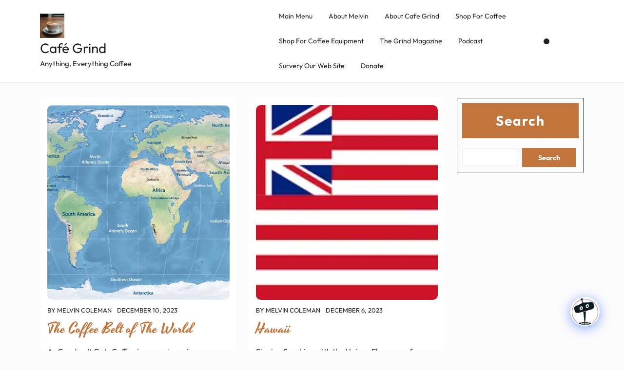

--- FILE ---
content_type: text/html; charset=UTF-8
request_url: https://cafe-grind.com/category/other-regions/
body_size: 27292
content:
<!doctype html>
<html lang="en-US">
<head>
    <meta charset="UTF-8">
    <meta name="viewport" content="width=device-width, initial-scale=1">
    <style id="jetpack-boost-critical-css">@media all{html{-ms-overflow-style:scrollbar}}@media all{*,::after,::before{box-sizing:border-box}html{font-family:sans-serif;line-height:1.15;-webkit-text-size-adjust:100%}article,aside,header,main,nav,section{display:block}body{margin:0;font-family:-apple-system,BlinkMacSystemFont,"Segoe UI",Roboto,"Helvetica Neue",Arial,"Noto Sans",sans-serif,"Apple Color Emoji","Segoe UI Emoji","Segoe UI Symbol","Noto Color Emoji";font-size:1rem;font-weight:400;line-height:1.5;color:#222;text-align:left;background-color:#fff}h2,h3{margin-top:0;margin-bottom:.5rem}p{margin-top:0;margin-bottom:1rem}ul{margin-top:0;margin-bottom:1rem}a{color:#222;text-decoration:none;background-color:transparent}a:not([href]):not([tabindex]){color:inherit;text-decoration:none}img{vertical-align:middle;border-style:none}label{display:inline-block;margin-bottom:.5rem}button{border-radius:0}button,input{margin:0;font-family:inherit;font-size:inherit;line-height:inherit}button,input{overflow:visible}button{text-transform:none}[type=submit],button{-webkit-appearance:button}[type=search]{outline-offset:-2px;-webkit-appearance:none}h2,h3{margin-bottom:.5rem;font-weight:500;line-height:1.2}h2{font-size:2rem}h3{font-size:1.75rem}.container{width:100%;padding-right:15px;padding-left:15px;margin-right:auto;margin-left:auto}@media (min-width:576px){.container{max-width:540px}}@media (min-width:768px){.container{max-width:720px}}@media (min-width:992px){.container{max-width:960px}}@media (min-width:1200px){.container{max-width:1140px}}.row{display:flex;flex-wrap:wrap;margin-right:-15px;margin-left:-15px}.col-4,.col-8,.col-lg-1,.col-lg-2,.col-lg-3,.col-lg-6,.col-lg-8,.col-lg-9,.col-md-2,.col-md-4,.col-md-6,.col-sm-2,.col-sm-4,.col-sm-6{position:relative;width:100%;padding-right:15px;padding-left:15px}.col-4{flex:0 0 33.33333%;max-width:33.33333%}.col-8{flex:0 0 66.66667%;max-width:66.66667%}@media (min-width:576px){.col-sm-2{flex:0 0 16.66667%;max-width:16.66667%}.col-sm-4{flex:0 0 33.33333%;max-width:33.33333%}.col-sm-6{flex:0 0 50%;max-width:50%}}@media (min-width:768px){.col-md-2{flex:0 0 16.66667%;max-width:16.66667%}.col-md-4{flex:0 0 33.33333%;max-width:33.33333%}.col-md-6{flex:0 0 50%;max-width:50%}}@media (min-width:992px){.col-lg-1{flex:0 0 8.33333%;max-width:8.33333%}.col-lg-2{flex:0 0 16.66667%;max-width:16.66667%}.col-lg-3{flex:0 0 25%;max-width:25%}.col-lg-6{flex:0 0 50%;max-width:50%}.col-lg-8{flex:0 0 66.66667%;max-width:66.66667%}.col-lg-9{flex:0 0 75%;max-width:75%}}.nav{display:flex;flex-wrap:wrap;padding-left:0;margin-bottom:0;list-style:none}.navbar{position:relative;display:flex;flex-wrap:wrap;align-items:center;justify-content:space-between;padding:1rem 0}.navbar-brand{display:inline-block;padding-top:.3125rem;padding-bottom:.3125rem;margin-right:1rem;font-size:1.25rem;line-height:inherit;white-space:nowrap}.navbar-brand a{color:#003e7d}@media (min-width:1200px){.navbar-expand-xl{flex-flow:row nowrap;justify-content:flex-start}}.navbar-dark .navbar-brand{color:#fff}.bg-primary{background-color:#fff!important}.align-self-center{align-self:center!important}.my-2{margin-top:.5rem!important}.my-2{margin-bottom:.5rem!important}.ml-2{margin-left:.5rem!important}.p-0{padding:0!important}.py-2{padding-top:.5rem!important}.py-2{padding-bottom:.5rem!important}.pb-3{padding-bottom:1rem!important}.text-center{text-align:center!important}@media (min-width:768px){.text-md-left{text-align:left!important}}}@media all{@charset "UTF-8";html{line-height:1.15;-webkit-text-size-adjust:100%}body{margin:0;font-family:Outfit,sans-serif;color:#222;background:#f7ebe5;overflow-x:hidden}h2,h3{font-family:outfit,cursive;color:#222}a{color:#c1753d;background-color:transparent;text-decoration:none}button,input{font-size:100%;line-height:1.15;margin:0}img{border-style:none}button,input{overflow:visible}button{text-transform:none}[type=submit],button{-webkit-appearance:button}[type=search]{-webkit-appearance:textfield;outline-offset:-2px}img{height:auto;max-width:100%}#masthead{margin-bottom:2em}.custom-logo-link img{display:inline-block;max-height:80px;width:auto}#button{display:inline-block;background-color:#c1753d;width:55px;height:55px;text-align:center;position:fixed;bottom:60px;right:30px;opacity:0;visibility:hidden;z-index:999;padding:18px 0;font-weight:700}a#button{color:#fff!important}.cart_no{background:#222;border-radius:30px;padding:6px;font-size:12px}.navbar-brand{margin:0;padding:0}.navbar-brand a{color:#222}.navbar-brand p{color:#222;font-size:15px;margin-bottom:0}p.site-title{margin-bottom:0;font-size:28px}.article-box{background:#fff;padding:15px;border-radius:10px;margin-bottom:30px}.article-box img{border-radius:10px}.article-box h3.entry-title{font-size:30px;margin-bottom:0;margin-top:10px}.sidebar button[type=submit]{width:100%;background:#c1753d;border:none;font-weight:700;font-size:14px}h2.page-title{font-size:45px}.article-box a{color:#c1753d}a.btn-text{color:#c1753d;font-weight:700}.meta-info-box a,.meta-info-box span{color:#222;text-transform:uppercase;font-size:13px}header.page-header{width:100%}.main-navigation .menu li{display:inline;position:relative;list-style:none}.navigation_header .nav{justify-content:flex-end}nav#site-navigation{padding:0}.main-navigation .menu{display:inline-block;margin:0;padding:0}.main-navigation .menu>li{display:inline;position:relative;font-size:14px}.main-navigation .menu>li>a{color:#222;padding:15px;display:inline-block;font-size:14px}.screen-reader-text{border:0;clip:rect(1px,1px,1px,1px);clip-path:inset(50%);height:1px;margin:-1px;overflow:hidden;padding:0;position:absolute!important;width:1px;word-wrap:normal!important}.module-border-wrap{-moz-border-image:-moz-linear-gradient(to bottom left,#19b094 0%,#c1753d 100%);-webkit-border-image:-webkit-linear-gradient(to bottom left,#19b094 0%,#c1753d 100%);border-image:linear-gradient(to bottom left,#19b094 0%,#c1753d 100%) 1}#colophon a{color:#fff}iframe{width:100%}iframe{height:auto}.sidebar section{border:solid 1px #e7ebf1;margin-bottom:30px}.sidebar input[type=search]{padding:10px;width:100%;border:solid 1px #e7ebf1;font-size:15px}.sidebar button[type=submit]{padding:8px;width:100%;margin-top:10px;color:#fff}iframe{max-width:100%}.toggle-nav.mobile-menu,a.closebtn.mobile-menu{display:none}@media screen and (max-width:720px){.phone-box,.toggle-nav{text-align:center}.navbar-brand{margin:0 auto;width:100%}}@media screen and (max-width:1000px){.toggle-nav{display:none;z-index:999999}.toggle-nav i{font-size:30px;color:#fff;padding:8px;background:#c1753d;border-radius:3px}.toggle-nav button{border:none;background:0 0}.sidenav{height:100%;width:0;position:fixed;z-index:99999999;left:0;top:0;overflow-x:hidden;overflow-y:scroll;background:#000;visibility:hidden}.sidenav .closebtn{position:absolute;top:20px;margin-left:10px;display:block;font-size:22px;background:#c1753d;border-radius:5px;width:35px;height:35px;color:#fff;text-align:center;right:10px}.sidenav #site-navigation{width:100%}.nav ul li a,.toggle-nav,.toggle-nav.mobile-menu,a.closebtn.mobile-menu{display:block}.main-navigation .menu{margin-top:50px;padding:0 10px}.main-navigation li{padding:0}.main-navigation .menu>li>a{color:#fff;display:block;border:none}}}@media all{.fas{-moz-osx-font-smoothing:grayscale;-webkit-font-smoothing:antialiased;display:inline-block;font-style:normal;font-variant:normal;text-rendering:auto;line-height:1}.fa-th:before{content:""}.fa-times:before{content:""}@font-face{font-family:"Font Awesome 5 Free";font-style:normal;font-weight:400}@font-face{font-family:"Font Awesome 5 Free";font-style:normal;font-weight:900}.fas{font-family:"Font Awesome 5 Free";font-weight:900}}@media all{@charset "UTF-8";ul{box-sizing:border-box}.wp-block-search__button{margin-left:10px;word-break:normal}:where(.wp-block-search__button){border:1px solid #ccc;padding:6px 10px}.wp-block-search__inside-wrapper{display:flex;flex:auto;flex-wrap:nowrap;max-width:100%}.wp-block-search__label{width:100%}.wp-block-search__input{-webkit-appearance:initial;appearance:none;border:1px solid #949494;flex-grow:1;margin-left:0;margin-right:0;min-width:3rem;padding:8px;text-decoration:unset!important}.screen-reader-text{clip:rect(1px,1px,1px,1px);word-wrap:normal!important;border:0;-webkit-clip-path:inset(50%);clip-path:inset(50%);height:1px;margin:-1px;overflow:hidden;padding:0;position:absolute;width:1px}}@media all{@charset "UTF-8";.screen-reader-text{border:0;clip:rect(1px,1px,1px,1px);-webkit-clip-path:inset(50%);clip-path:inset(50%);height:1px;margin:-1px;overflow:hidden;padding:0;position:absolute!important;width:1px;word-wrap:normal!important}}</style><meta name='robots' content='index, follow, max-image-preview:large, max-snippet:-1, max-video-preview:-1' />
<meta property="og:title" content="Café-Grind"/>
<meta property="og:description" content="Anything, and Everything Coffee"/>
<meta property="og:image" content="https://cafe-grind.com/wp-content/uploads/2023/12/World-Continents-Topographic-map.jpg"/>
<meta name="twitter:card" content="summary">
<meta name="twitter:title" content="Café-Grind"/>
<meta name="twitter:description" content="Anything, Everything Coffee"/>
<meta name="twitter:image" content="https://cafe-grind.com/wp-content/uploads/2023/12/World-Continents-Topographic-map.jpg"/>

	<!-- This site is optimized with the Yoast SEO plugin v23.4 - https://yoast.com/wordpress/plugins/seo/ -->
	<title>Other Regions Archives - Café Grind</title>
	<link rel="canonical" href="https://cafe-grind.com/category/other-regions/" />
	<meta property="og:url" content="https://cafe-grind.com/category/other-regions/" />
	<meta property="og:site_name" content="Café Grind" />
	<script data-jetpack-boost="ignore" type="application/ld+json" class="yoast-schema-graph">{"@context":"https://schema.org","@graph":[{"@type":"CollectionPage","@id":"https://cafe-grind.com/category/other-regions/","url":"https://cafe-grind.com/category/other-regions/","name":"Other Regions Archives - Café Grind","isPartOf":{"@id":"https://cafe-grind.com/#website"},"primaryImageOfPage":{"@id":"https://cafe-grind.com/category/other-regions/#primaryimage"},"image":{"@id":"https://cafe-grind.com/category/other-regions/#primaryimage"},"thumbnailUrl":"https://i0.wp.com/cafe-grind.com/wp-content/uploads/2023/12/World-Continents-Topographic-map.jpg?fit=1977%2C1029&ssl=1","breadcrumb":{"@id":"https://cafe-grind.com/category/other-regions/#breadcrumb"},"inLanguage":"en-US"},{"@type":"ImageObject","inLanguage":"en-US","@id":"https://cafe-grind.com/category/other-regions/#primaryimage","url":"https://i0.wp.com/cafe-grind.com/wp-content/uploads/2023/12/World-Continents-Topographic-map.jpg?fit=1977%2C1029&ssl=1","contentUrl":"https://i0.wp.com/cafe-grind.com/wp-content/uploads/2023/12/World-Continents-Topographic-map.jpg?fit=1977%2C1029&ssl=1","width":1977,"height":1029},{"@type":"BreadcrumbList","@id":"https://cafe-grind.com/category/other-regions/#breadcrumb","itemListElement":[{"@type":"ListItem","position":1,"name":"Home","item":"https://cafe-grind.com/"},{"@type":"ListItem","position":2,"name":"Other Regions"}]},{"@type":"WebSite","@id":"https://cafe-grind.com/#website","url":"https://cafe-grind.com/","name":"Café Grind","description":"Anything, Everything Coffee","publisher":{"@id":"https://cafe-grind.com/#/schema/person/016157e42a9fdd2c500d03851708dbe1"},"potentialAction":[{"@type":"SearchAction","target":{"@type":"EntryPoint","urlTemplate":"https://cafe-grind.com/?s={search_term_string}"},"query-input":{"@type":"PropertyValueSpecification","valueRequired":true,"valueName":"search_term_string"}}],"inLanguage":"en-US"},{"@type":["Person","Organization"],"@id":"https://cafe-grind.com/#/schema/person/016157e42a9fdd2c500d03851708dbe1","name":"Melvin Coleman","image":{"@type":"ImageObject","inLanguage":"en-US","@id":"https://cafe-grind.com/#/schema/person/image/","url":"https://i0.wp.com/cafe-grind.com/wp-content/uploads/2023/11/cropped-Logo-1-1-1.jpg?fit=50%2C50&ssl=1","contentUrl":"https://i0.wp.com/cafe-grind.com/wp-content/uploads/2023/11/cropped-Logo-1-1-1.jpg?fit=50%2C50&ssl=1","width":50,"height":50,"caption":"Melvin Coleman"},"logo":{"@id":"https://cafe-grind.com/#/schema/person/image/"},"description":"Blogger/Owner Café Grind","sameAs":["https://cafe-grind.com"]}]}</script>
	<!-- / Yoast SEO plugin. -->


<link rel='dns-prefetch' href='//www.googletagmanager.com' />
<link rel='dns-prefetch' href='//stats.wp.com' />
<link rel='dns-prefetch' href='//i0.wp.com' />
<link rel='dns-prefetch' href='//c0.wp.com' />
<link rel='dns-prefetch' href='//widgets.wp.com' />
<link rel='dns-prefetch' href='//s0.wp.com' />
<link rel='dns-prefetch' href='//0.gravatar.com' />
<link rel='dns-prefetch' href='//1.gravatar.com' />
<link rel='dns-prefetch' href='//2.gravatar.com' />
<link rel="alternate" type="application/rss+xml" title="Café Grind &raquo; Feed" href="https://cafe-grind.com/feed/" />
<link rel="alternate" type="application/rss+xml" title="Café Grind &raquo; Comments Feed" href="https://cafe-grind.com/comments/feed/" />
<link rel="alternate" type="application/rss+xml" title="Café Grind &raquo; Other Regions Category Feed" href="https://cafe-grind.com/category/other-regions/feed/" />
		<!-- This site uses the Google Analytics by MonsterInsights plugin v9.11.1 - Using Analytics tracking - https://www.monsterinsights.com/ -->
							
			
							<!-- / Google Analytics by MonsterInsights -->
		
<style id='wp-emoji-styles-inline-css' type='text/css'>

	img.wp-smiley, img.emoji {
		display: inline !important;
		border: none !important;
		box-shadow: none !important;
		height: 1em !important;
		width: 1em !important;
		margin: 0 0.07em !important;
		vertical-align: -0.1em !important;
		background: none !important;
		padding: 0 !important;
	}
</style>
<noscript><link rel='stylesheet' id='wp-block-library-css' href='https://c0.wp.com/c/6.6.4/wp-includes/css/dist/block-library/style.min.css' type='text/css' media='all' />
</noscript><link rel='stylesheet' id='wp-block-library-css' href='https://c0.wp.com/c/6.6.4/wp-includes/css/dist/block-library/style.min.css' type='text/css' media="not all" data-media="all" onload="this.media=this.dataset.media; delete this.dataset.media; this.removeAttribute( 'onload' );" />
<style id='wp-block-library-theme-inline-css' type='text/css'>
.wp-block-audio :where(figcaption){color:#555;font-size:13px;text-align:center}.is-dark-theme .wp-block-audio :where(figcaption){color:#ffffffa6}.wp-block-audio{margin:0 0 1em}.wp-block-code{border:1px solid #ccc;border-radius:4px;font-family:Menlo,Consolas,monaco,monospace;padding:.8em 1em}.wp-block-embed :where(figcaption){color:#555;font-size:13px;text-align:center}.is-dark-theme .wp-block-embed :where(figcaption){color:#ffffffa6}.wp-block-embed{margin:0 0 1em}.blocks-gallery-caption{color:#555;font-size:13px;text-align:center}.is-dark-theme .blocks-gallery-caption{color:#ffffffa6}:root :where(.wp-block-image figcaption){color:#555;font-size:13px;text-align:center}.is-dark-theme :root :where(.wp-block-image figcaption){color:#ffffffa6}.wp-block-image{margin:0 0 1em}.wp-block-pullquote{border-bottom:4px solid;border-top:4px solid;color:currentColor;margin-bottom:1.75em}.wp-block-pullquote cite,.wp-block-pullquote footer,.wp-block-pullquote__citation{color:currentColor;font-size:.8125em;font-style:normal;text-transform:uppercase}.wp-block-quote{border-left:.25em solid;margin:0 0 1.75em;padding-left:1em}.wp-block-quote cite,.wp-block-quote footer{color:currentColor;font-size:.8125em;font-style:normal;position:relative}.wp-block-quote.has-text-align-right{border-left:none;border-right:.25em solid;padding-left:0;padding-right:1em}.wp-block-quote.has-text-align-center{border:none;padding-left:0}.wp-block-quote.is-large,.wp-block-quote.is-style-large,.wp-block-quote.is-style-plain{border:none}.wp-block-search .wp-block-search__label{font-weight:700}.wp-block-search__button{border:1px solid #ccc;padding:.375em .625em}:where(.wp-block-group.has-background){padding:1.25em 2.375em}.wp-block-separator.has-css-opacity{opacity:.4}.wp-block-separator{border:none;border-bottom:2px solid;margin-left:auto;margin-right:auto}.wp-block-separator.has-alpha-channel-opacity{opacity:1}.wp-block-separator:not(.is-style-wide):not(.is-style-dots){width:100px}.wp-block-separator.has-background:not(.is-style-dots){border-bottom:none;height:1px}.wp-block-separator.has-background:not(.is-style-wide):not(.is-style-dots){height:2px}.wp-block-table{margin:0 0 1em}.wp-block-table td,.wp-block-table th{word-break:normal}.wp-block-table :where(figcaption){color:#555;font-size:13px;text-align:center}.is-dark-theme .wp-block-table :where(figcaption){color:#ffffffa6}.wp-block-video :where(figcaption){color:#555;font-size:13px;text-align:center}.is-dark-theme .wp-block-video :where(figcaption){color:#ffffffa6}.wp-block-video{margin:0 0 1em}:root :where(.wp-block-template-part.has-background){margin-bottom:0;margin-top:0;padding:1.25em 2.375em}
</style>
<noscript><link rel='stylesheet' id='mediaelement-css' href='https://c0.wp.com/c/6.6.4/wp-includes/js/mediaelement/mediaelementplayer-legacy.min.css' type='text/css' media='all' />
</noscript><link rel='stylesheet' id='mediaelement-css' href='https://c0.wp.com/c/6.6.4/wp-includes/js/mediaelement/mediaelementplayer-legacy.min.css' type='text/css' media="not all" data-media="all" onload="this.media=this.dataset.media; delete this.dataset.media; this.removeAttribute( 'onload' );" />
<noscript><link rel='stylesheet' id='wp-mediaelement-css' href='https://c0.wp.com/c/6.6.4/wp-includes/js/mediaelement/wp-mediaelement.min.css' type='text/css' media='all' />
</noscript><link rel='stylesheet' id='wp-mediaelement-css' href='https://c0.wp.com/c/6.6.4/wp-includes/js/mediaelement/wp-mediaelement.min.css' type='text/css' media="not all" data-media="all" onload="this.media=this.dataset.media; delete this.dataset.media; this.removeAttribute( 'onload' );" />
<style id='jetpack-sharing-buttons-style-inline-css' type='text/css'>
.jetpack-sharing-buttons__services-list{display:flex;flex-direction:row;flex-wrap:wrap;gap:0;list-style-type:none;margin:5px;padding:0}.jetpack-sharing-buttons__services-list.has-small-icon-size{font-size:12px}.jetpack-sharing-buttons__services-list.has-normal-icon-size{font-size:16px}.jetpack-sharing-buttons__services-list.has-large-icon-size{font-size:24px}.jetpack-sharing-buttons__services-list.has-huge-icon-size{font-size:36px}@media print{.jetpack-sharing-buttons__services-list{display:none!important}}.editor-styles-wrapper .wp-block-jetpack-sharing-buttons{gap:0;padding-inline-start:0}ul.jetpack-sharing-buttons__services-list.has-background{padding:1.25em 2.375em}
</style>
<style id='classic-theme-styles-inline-css' type='text/css'>
/*! This file is auto-generated */
.wp-block-button__link{color:#fff;background-color:#32373c;border-radius:9999px;box-shadow:none;text-decoration:none;padding:calc(.667em + 2px) calc(1.333em + 2px);font-size:1.125em}.wp-block-file__button{background:#32373c;color:#fff;text-decoration:none}
</style>
<style id='global-styles-inline-css' type='text/css'>
:root{--wp--preset--aspect-ratio--square: 1;--wp--preset--aspect-ratio--4-3: 4/3;--wp--preset--aspect-ratio--3-4: 3/4;--wp--preset--aspect-ratio--3-2: 3/2;--wp--preset--aspect-ratio--2-3: 2/3;--wp--preset--aspect-ratio--16-9: 16/9;--wp--preset--aspect-ratio--9-16: 9/16;--wp--preset--color--black: #000000;--wp--preset--color--cyan-bluish-gray: #abb8c3;--wp--preset--color--white: #ffffff;--wp--preset--color--pale-pink: #f78da7;--wp--preset--color--vivid-red: #cf2e2e;--wp--preset--color--luminous-vivid-orange: #ff6900;--wp--preset--color--luminous-vivid-amber: #fcb900;--wp--preset--color--light-green-cyan: #7bdcb5;--wp--preset--color--vivid-green-cyan: #00d084;--wp--preset--color--pale-cyan-blue: #8ed1fc;--wp--preset--color--vivid-cyan-blue: #0693e3;--wp--preset--color--vivid-purple: #9b51e0;--wp--preset--gradient--vivid-cyan-blue-to-vivid-purple: linear-gradient(135deg,rgba(6,147,227,1) 0%,rgb(155,81,224) 100%);--wp--preset--gradient--light-green-cyan-to-vivid-green-cyan: linear-gradient(135deg,rgb(122,220,180) 0%,rgb(0,208,130) 100%);--wp--preset--gradient--luminous-vivid-amber-to-luminous-vivid-orange: linear-gradient(135deg,rgba(252,185,0,1) 0%,rgba(255,105,0,1) 100%);--wp--preset--gradient--luminous-vivid-orange-to-vivid-red: linear-gradient(135deg,rgba(255,105,0,1) 0%,rgb(207,46,46) 100%);--wp--preset--gradient--very-light-gray-to-cyan-bluish-gray: linear-gradient(135deg,rgb(238,238,238) 0%,rgb(169,184,195) 100%);--wp--preset--gradient--cool-to-warm-spectrum: linear-gradient(135deg,rgb(74,234,220) 0%,rgb(151,120,209) 20%,rgb(207,42,186) 40%,rgb(238,44,130) 60%,rgb(251,105,98) 80%,rgb(254,248,76) 100%);--wp--preset--gradient--blush-light-purple: linear-gradient(135deg,rgb(255,206,236) 0%,rgb(152,150,240) 100%);--wp--preset--gradient--blush-bordeaux: linear-gradient(135deg,rgb(254,205,165) 0%,rgb(254,45,45) 50%,rgb(107,0,62) 100%);--wp--preset--gradient--luminous-dusk: linear-gradient(135deg,rgb(255,203,112) 0%,rgb(199,81,192) 50%,rgb(65,88,208) 100%);--wp--preset--gradient--pale-ocean: linear-gradient(135deg,rgb(255,245,203) 0%,rgb(182,227,212) 50%,rgb(51,167,181) 100%);--wp--preset--gradient--electric-grass: linear-gradient(135deg,rgb(202,248,128) 0%,rgb(113,206,126) 100%);--wp--preset--gradient--midnight: linear-gradient(135deg,rgb(2,3,129) 0%,rgb(40,116,252) 100%);--wp--preset--font-size--small: 13px;--wp--preset--font-size--medium: 20px;--wp--preset--font-size--large: 36px;--wp--preset--font-size--x-large: 42px;--wp--preset--spacing--20: 0.44rem;--wp--preset--spacing--30: 0.67rem;--wp--preset--spacing--40: 1rem;--wp--preset--spacing--50: 1.5rem;--wp--preset--spacing--60: 2.25rem;--wp--preset--spacing--70: 3.38rem;--wp--preset--spacing--80: 5.06rem;--wp--preset--shadow--natural: 6px 6px 9px rgba(0, 0, 0, 0.2);--wp--preset--shadow--deep: 12px 12px 50px rgba(0, 0, 0, 0.4);--wp--preset--shadow--sharp: 6px 6px 0px rgba(0, 0, 0, 0.2);--wp--preset--shadow--outlined: 6px 6px 0px -3px rgba(255, 255, 255, 1), 6px 6px rgba(0, 0, 0, 1);--wp--preset--shadow--crisp: 6px 6px 0px rgba(0, 0, 0, 1);}:where(.is-layout-flex){gap: 0.5em;}:where(.is-layout-grid){gap: 0.5em;}body .is-layout-flex{display: flex;}.is-layout-flex{flex-wrap: wrap;align-items: center;}.is-layout-flex > :is(*, div){margin: 0;}body .is-layout-grid{display: grid;}.is-layout-grid > :is(*, div){margin: 0;}:where(.wp-block-columns.is-layout-flex){gap: 2em;}:where(.wp-block-columns.is-layout-grid){gap: 2em;}:where(.wp-block-post-template.is-layout-flex){gap: 1.25em;}:where(.wp-block-post-template.is-layout-grid){gap: 1.25em;}.has-black-color{color: var(--wp--preset--color--black) !important;}.has-cyan-bluish-gray-color{color: var(--wp--preset--color--cyan-bluish-gray) !important;}.has-white-color{color: var(--wp--preset--color--white) !important;}.has-pale-pink-color{color: var(--wp--preset--color--pale-pink) !important;}.has-vivid-red-color{color: var(--wp--preset--color--vivid-red) !important;}.has-luminous-vivid-orange-color{color: var(--wp--preset--color--luminous-vivid-orange) !important;}.has-luminous-vivid-amber-color{color: var(--wp--preset--color--luminous-vivid-amber) !important;}.has-light-green-cyan-color{color: var(--wp--preset--color--light-green-cyan) !important;}.has-vivid-green-cyan-color{color: var(--wp--preset--color--vivid-green-cyan) !important;}.has-pale-cyan-blue-color{color: var(--wp--preset--color--pale-cyan-blue) !important;}.has-vivid-cyan-blue-color{color: var(--wp--preset--color--vivid-cyan-blue) !important;}.has-vivid-purple-color{color: var(--wp--preset--color--vivid-purple) !important;}.has-black-background-color{background-color: var(--wp--preset--color--black) !important;}.has-cyan-bluish-gray-background-color{background-color: var(--wp--preset--color--cyan-bluish-gray) !important;}.has-white-background-color{background-color: var(--wp--preset--color--white) !important;}.has-pale-pink-background-color{background-color: var(--wp--preset--color--pale-pink) !important;}.has-vivid-red-background-color{background-color: var(--wp--preset--color--vivid-red) !important;}.has-luminous-vivid-orange-background-color{background-color: var(--wp--preset--color--luminous-vivid-orange) !important;}.has-luminous-vivid-amber-background-color{background-color: var(--wp--preset--color--luminous-vivid-amber) !important;}.has-light-green-cyan-background-color{background-color: var(--wp--preset--color--light-green-cyan) !important;}.has-vivid-green-cyan-background-color{background-color: var(--wp--preset--color--vivid-green-cyan) !important;}.has-pale-cyan-blue-background-color{background-color: var(--wp--preset--color--pale-cyan-blue) !important;}.has-vivid-cyan-blue-background-color{background-color: var(--wp--preset--color--vivid-cyan-blue) !important;}.has-vivid-purple-background-color{background-color: var(--wp--preset--color--vivid-purple) !important;}.has-black-border-color{border-color: var(--wp--preset--color--black) !important;}.has-cyan-bluish-gray-border-color{border-color: var(--wp--preset--color--cyan-bluish-gray) !important;}.has-white-border-color{border-color: var(--wp--preset--color--white) !important;}.has-pale-pink-border-color{border-color: var(--wp--preset--color--pale-pink) !important;}.has-vivid-red-border-color{border-color: var(--wp--preset--color--vivid-red) !important;}.has-luminous-vivid-orange-border-color{border-color: var(--wp--preset--color--luminous-vivid-orange) !important;}.has-luminous-vivid-amber-border-color{border-color: var(--wp--preset--color--luminous-vivid-amber) !important;}.has-light-green-cyan-border-color{border-color: var(--wp--preset--color--light-green-cyan) !important;}.has-vivid-green-cyan-border-color{border-color: var(--wp--preset--color--vivid-green-cyan) !important;}.has-pale-cyan-blue-border-color{border-color: var(--wp--preset--color--pale-cyan-blue) !important;}.has-vivid-cyan-blue-border-color{border-color: var(--wp--preset--color--vivid-cyan-blue) !important;}.has-vivid-purple-border-color{border-color: var(--wp--preset--color--vivid-purple) !important;}.has-vivid-cyan-blue-to-vivid-purple-gradient-background{background: var(--wp--preset--gradient--vivid-cyan-blue-to-vivid-purple) !important;}.has-light-green-cyan-to-vivid-green-cyan-gradient-background{background: var(--wp--preset--gradient--light-green-cyan-to-vivid-green-cyan) !important;}.has-luminous-vivid-amber-to-luminous-vivid-orange-gradient-background{background: var(--wp--preset--gradient--luminous-vivid-amber-to-luminous-vivid-orange) !important;}.has-luminous-vivid-orange-to-vivid-red-gradient-background{background: var(--wp--preset--gradient--luminous-vivid-orange-to-vivid-red) !important;}.has-very-light-gray-to-cyan-bluish-gray-gradient-background{background: var(--wp--preset--gradient--very-light-gray-to-cyan-bluish-gray) !important;}.has-cool-to-warm-spectrum-gradient-background{background: var(--wp--preset--gradient--cool-to-warm-spectrum) !important;}.has-blush-light-purple-gradient-background{background: var(--wp--preset--gradient--blush-light-purple) !important;}.has-blush-bordeaux-gradient-background{background: var(--wp--preset--gradient--blush-bordeaux) !important;}.has-luminous-dusk-gradient-background{background: var(--wp--preset--gradient--luminous-dusk) !important;}.has-pale-ocean-gradient-background{background: var(--wp--preset--gradient--pale-ocean) !important;}.has-electric-grass-gradient-background{background: var(--wp--preset--gradient--electric-grass) !important;}.has-midnight-gradient-background{background: var(--wp--preset--gradient--midnight) !important;}.has-small-font-size{font-size: var(--wp--preset--font-size--small) !important;}.has-medium-font-size{font-size: var(--wp--preset--font-size--medium) !important;}.has-large-font-size{font-size: var(--wp--preset--font-size--large) !important;}.has-x-large-font-size{font-size: var(--wp--preset--font-size--x-large) !important;}
:where(.wp-block-post-template.is-layout-flex){gap: 1.25em;}:where(.wp-block-post-template.is-layout-grid){gap: 1.25em;}
:where(.wp-block-columns.is-layout-flex){gap: 2em;}:where(.wp-block-columns.is-layout-grid){gap: 2em;}
:root :where(.wp-block-pullquote){font-size: 1.5em;line-height: 1.6;}
</style>
<noscript><link rel='stylesheet' id='contact-form-7-css' href='https://cafe-grind.com/wp-content/plugins/contact-form-7/includes/css/styles.css?ver=5.9.8' type='text/css' media='all' />
</noscript><link rel='stylesheet' id='contact-form-7-css' href='https://cafe-grind.com/wp-content/plugins/contact-form-7/includes/css/styles.css?ver=5.9.8' type='text/css' media="not all" data-media="all" onload="this.media=this.dataset.media; delete this.dataset.media; this.removeAttribute( 'onload' );" />
<noscript><link rel='stylesheet' id='outfit-css' href='https://cafe-grind.com/wp-content/fonts/98108659a108d603f6ffeff815d91c8d.css?ver=1.0' type='text/css' media='all' />
</noscript><link rel='stylesheet' id='outfit-css' href='https://cafe-grind.com/wp-content/fonts/98108659a108d603f6ffeff815d91c8d.css?ver=1.0' type='text/css' media="not all" data-media="all" onload="this.media=this.dataset.media; delete this.dataset.media; this.removeAttribute( 'onload' );" />
<noscript><link rel='stylesheet' id='yesteryear-css' href='https://cafe-grind.com/wp-content/fonts/195bce119fdd5fc4ed1a05bebaf4f94b.css?ver=1.0' type='text/css' media='all' />
</noscript><link rel='stylesheet' id='yesteryear-css' href='https://cafe-grind.com/wp-content/fonts/195bce119fdd5fc4ed1a05bebaf4f94b.css?ver=1.0' type='text/css' media="not all" data-media="all" onload="this.media=this.dataset.media; delete this.dataset.media; this.removeAttribute( 'onload' );" />
<noscript><link rel='stylesheet' id='barista-coffee-shop-block-editor-style-css' href='https://cafe-grind.com/wp-content/themes/barista-coffee-shop/assets/css/block-editor-style.css?ver=6.6.4' type='text/css' media='all' />
</noscript><link rel='stylesheet' id='barista-coffee-shop-block-editor-style-css' href='https://cafe-grind.com/wp-content/themes/barista-coffee-shop/assets/css/block-editor-style.css?ver=6.6.4' type='text/css' media="not all" data-media="all" onload="this.media=this.dataset.media; delete this.dataset.media; this.removeAttribute( 'onload' );" />
<noscript><link rel='stylesheet' id='bootstrap-css-css' href='https://cafe-grind.com/wp-content/themes/barista-coffee-shop/assets/css/bootstrap.css?ver=6.6.4' type='text/css' media='all' />
</noscript><link rel='stylesheet' id='bootstrap-css-css' href='https://cafe-grind.com/wp-content/themes/barista-coffee-shop/assets/css/bootstrap.css?ver=6.6.4' type='text/css' media="not all" data-media="all" onload="this.media=this.dataset.media; delete this.dataset.media; this.removeAttribute( 'onload' );" />
<noscript><link rel='stylesheet' id='owl.carousel-css-css' href='https://cafe-grind.com/wp-content/themes/barista-coffee-shop/assets/css/owl.carousel.css?ver=6.6.4' type='text/css' media='all' />
</noscript><link rel='stylesheet' id='owl.carousel-css-css' href='https://cafe-grind.com/wp-content/themes/barista-coffee-shop/assets/css/owl.carousel.css?ver=6.6.4' type='text/css' media="not all" data-media="all" onload="this.media=this.dataset.media; delete this.dataset.media; this.removeAttribute( 'onload' );" />
<noscript><link rel='stylesheet' id='barista-coffee-shop-style-css' href='https://cafe-grind.com/wp-content/themes/barista-coffee-shop/style.css?ver=6.6.4' type='text/css' media='all' />
</noscript><link rel='stylesheet' id='barista-coffee-shop-style-css' href='https://cafe-grind.com/wp-content/themes/barista-coffee-shop/style.css?ver=6.6.4' type='text/css' media="not all" data-media="all" onload="this.media=this.dataset.media; delete this.dataset.media; this.removeAttribute( 'onload' );" />
<style id='barista-coffee-shop-style-inline-css' type='text/css'>
#button{right: auto;left: 50%; transform:translateX(-50%);}#top-slider .slider-box img{opacity: ;}.woocommerce ul.products li.product .onsale{left: auto; right: 15px;}#colophon{background-attachment: scroll !important; background-position: center !important;}#colophon h5, h5.footer-column-widget-title{text-align: left;}#colophon ul, #colophon p, .tagcloud, .widget{text-align: left;}.footer-menu-left{text-align: center;}.main-navigation .menu > li > a{text-transform:Capitalize;}.slider-inner-box, #top-slider .slider-inner-box p{text-align : center;}

		.custom-logo-link img{
			max-height: 68px;
	 	}
		.loading, .loading2{
			background-color: #f90800;
		 }
		 @keyframes loading {
		  0%,
		  100% {
		  	transform: translatey(-2.5rem);
		    background-color: #c15000;
		  }
		  50% {
		  	transform: translatey(2.5rem);
		    background-color: #9e1700;
		  }
		}
		.load hr {
			background-color: ;
		}
	
</style>
<noscript><link rel='stylesheet' id='fontawesome-style-css' href='https://cafe-grind.com/wp-content/themes/barista-coffee-shop/assets/css/fontawesome/css/all.css?ver=6.6.4' type='text/css' media='all' />
</noscript><link rel='stylesheet' id='fontawesome-style-css' href='https://cafe-grind.com/wp-content/themes/barista-coffee-shop/assets/css/fontawesome/css/all.css?ver=6.6.4' type='text/css' media="not all" data-media="all" onload="this.media=this.dataset.media; delete this.dataset.media; this.removeAttribute( 'onload' );" />
<noscript><link rel='stylesheet' id='dashicons-css' href='https://c0.wp.com/c/6.6.4/wp-includes/css/dashicons.min.css' type='text/css' media='all' />
</noscript><link rel='stylesheet' id='dashicons-css' href='https://c0.wp.com/c/6.6.4/wp-includes/css/dashicons.min.css' type='text/css' media="not all" data-media="all" onload="this.media=this.dataset.media; delete this.dataset.media; this.removeAttribute( 'onload' );" />
<noscript><link rel='stylesheet' id='qcld-wp-chatbot-common-style-css' href='https://cafe-grind.com/wp-content/plugins/chatbot/css/common-style.css?ver=5.7.9' type='text/css' media='screen' />
</noscript><link rel='stylesheet' id='qcld-wp-chatbot-common-style-css' href='https://cafe-grind.com/wp-content/plugins/chatbot/css/common-style.css?ver=5.7.9' type='text/css' media="not all" data-media="screen" onload="this.media=this.dataset.media; delete this.dataset.media; this.removeAttribute( 'onload' );" />
<style id='qcld-wp-chatbot-common-style-inline-css' type='text/css'>
.wp-chatbot-ball{
                background: #fff !important;
            }
            .wp-chatbot-ball:hover, .wp-chatbot-ball:focus{
                background: #fff !important;
            }
</style>
<noscript><link rel='stylesheet' id='qcld-wp-chatbot-magnific-popup-css' href='https://cafe-grind.com/wp-content/plugins/chatbot/css/magnific-popup.css?ver=5.7.9' type='text/css' media='screen' />
</noscript><link rel='stylesheet' id='qcld-wp-chatbot-magnific-popup-css' href='https://cafe-grind.com/wp-content/plugins/chatbot/css/magnific-popup.css?ver=5.7.9' type='text/css' media="not all" data-media="screen" onload="this.media=this.dataset.media; delete this.dataset.media; this.removeAttribute( 'onload' );" />
<noscript><link rel='stylesheet' id='qcld-wp-chatbot-shortcode-style-css' href='https://cafe-grind.com/wp-content/plugins/chatbot/templates/template-00/shortcode.css?ver=5.7.9' type='text/css' media='screen' />
</noscript><link rel='stylesheet' id='qcld-wp-chatbot-shortcode-style-css' href='https://cafe-grind.com/wp-content/plugins/chatbot/templates/template-00/shortcode.css?ver=5.7.9' type='text/css' media="not all" data-media="screen" onload="this.media=this.dataset.media; delete this.dataset.media; this.removeAttribute( 'onload' );" />
<noscript><link rel='stylesheet' id='popup-maker-site-css' href='//cafe-grind.com/wp-content/uploads/pum/pum-site-styles.css?generated=1726767156&#038;ver=1.20.1' type='text/css' media='all' />
</noscript><link rel='stylesheet' id='popup-maker-site-css' href='//cafe-grind.com/wp-content/uploads/pum/pum-site-styles.css?generated=1726767156&#038;ver=1.20.1' type='text/css' media="not all" data-media="all" onload="this.media=this.dataset.media; delete this.dataset.media; this.removeAttribute( 'onload' );" />
<noscript><link rel='stylesheet' id='jetpack_css-css' href='https://c0.wp.com/p/jetpack/13.8.2/css/jetpack.css' type='text/css' media='all' />
</noscript><link rel='stylesheet' id='jetpack_css-css' href='https://c0.wp.com/p/jetpack/13.8.2/css/jetpack.css' type='text/css' media="not all" data-media="all" onload="this.media=this.dataset.media; delete this.dataset.media; this.removeAttribute( 'onload' );" />


<script data-jetpack-boost="ignore" type="text/javascript" src="https://c0.wp.com/c/6.6.4/wp-includes/js/jquery/jquery.min.js" id="jquery-core-js"></script>


<!-- Google tag (gtag.js) snippet added by Site Kit -->
<!-- Google Analytics snippet added by Site Kit -->


<link rel="https://api.w.org/" href="https://cafe-grind.com/wp-json/" /><link rel="alternate" title="JSON" type="application/json" href="https://cafe-grind.com/wp-json/wp/v2/categories/260" /><link rel="EditURI" type="application/rsd+xml" title="RSD" href="https://cafe-grind.com/xmlrpc.php?rsd" />
<meta name="generator" content="WordPress 6.6.4" />
<meta name="generator" content="Site Kit by Google 1.170.0" /><!-- HFCM by 99 Robots - Snippet # 1: Snipit Tag Manager Header -->
<!-- Google Tag Manager -->

<!-- End Google Tag Manager -->
<!-- /end HFCM by 99 Robots -->
	<style>img#wpstats{display:none}</style>
		<meta name="generator" content="Elementor 3.34.2; features: e_font_icon_svg, additional_custom_breakpoints; settings: css_print_method-external, google_font-disabled, font_display-swap">
			<style>
				.e-con.e-parent:nth-of-type(n+4):not(.e-lazyloaded):not(.e-no-lazyload),
				.e-con.e-parent:nth-of-type(n+4):not(.e-lazyloaded):not(.e-no-lazyload) * {
					background-image: none !important;
				}
				@media screen and (max-height: 1024px) {
					.e-con.e-parent:nth-of-type(n+3):not(.e-lazyloaded):not(.e-no-lazyload),
					.e-con.e-parent:nth-of-type(n+3):not(.e-lazyloaded):not(.e-no-lazyload) * {
						background-image: none !important;
					}
				}
				@media screen and (max-height: 640px) {
					.e-con.e-parent:nth-of-type(n+2):not(.e-lazyloaded):not(.e-no-lazyload),
					.e-con.e-parent:nth-of-type(n+2):not(.e-lazyloaded):not(.e-no-lazyload) * {
						background-image: none !important;
					}
				}
			</style>
			
		<style type="text/css">
					</style>

		<style type="text/css" id="custom-background-css">
body.custom-background { background-color: #fcfcfc; }
</style>
	
<!-- Google Tag Manager snippet added by Site Kit -->


<!-- End Google Tag Manager snippet added by Site Kit -->
<link rel="icon" href="https://i0.wp.com/cafe-grind.com/wp-content/uploads/2023/11/cropped-Logo-1-1-2.jpg?fit=32%2C32&#038;ssl=1" sizes="32x32" />
<link rel="icon" href="https://i0.wp.com/cafe-grind.com/wp-content/uploads/2023/11/cropped-Logo-1-1-2.jpg?fit=192%2C192&#038;ssl=1" sizes="192x192" />
<link rel="apple-touch-icon" href="https://i0.wp.com/cafe-grind.com/wp-content/uploads/2023/11/cropped-Logo-1-1-2.jpg?fit=180%2C180&#038;ssl=1" />
<meta name="msapplication-TileImage" content="https://i0.wp.com/cafe-grind.com/wp-content/uploads/2023/11/cropped-Logo-1-1-2.jpg?fit=270%2C270&#038;ssl=1" />
</head>

<body class="archive category category-other-regions category-260 custom-background wp-custom-logo wp-embed-responsive hfeed elementor-default elementor-kit-451">

		<!-- Google Tag Manager (noscript) snippet added by Site Kit -->
		<noscript>
			<iframe src="https://www.googletagmanager.com/ns.html?id=GTM-TRRLTD5X" height="0" width="0" style="display:none;visibility:hidden"></iframe>
		</noscript>
		<!-- End Google Tag Manager (noscript) snippet added by Site Kit -->
		
<div id="page" class="site">
    <div class="">
        <a class="skip-link screen-reader-text" href="#skip-content">Skip to content</a>
        <header id="masthead" class="site-header shadow-sm navbar-dark bg-primary">
            <div class="socialmedia">
                <div class="main-header" data-sticky="false">
    <div class="container">
        <div class="row">
            <div class="col-lg-3 col-md-4 col-sm-4 align-self-center">
                <div class="navbar-brand text-center text-md-start">
                                            <div class="site-logo"><a href="https://cafe-grind.com/" class="custom-logo-link" rel="home"><img width="50" height="50" src="https://i0.wp.com/cafe-grind.com/wp-content/uploads/2023/11/cropped-Logo-1-1-1.jpg?fit=50%2C50&amp;ssl=1" class="custom-logo" alt="Café Grind" decoding="async" /></a></div>
                                                                                                                                                          <p class="site-title"><a href="https://cafe-grind.com/" rel="home">Café Grind</a></p>
                                                                                                                                                              <p class="site-description">Anything, Everything Coffee</p>
                                                          </div>
            </div>
            <div class="col-lg-2 col-md-4 col-sm-4 align-self-center phone-box">
                            </div>
            <div class="col-lg-6 col-md-2 col-sm-2 col-8 align-self-center">
                
<div class="navigation_header py-2">
    <div class="toggle-nav mobile-menu">
        <button onclick="barista_coffee_shop_openNav()"><i class="fas fa-th"></i></button>
    </div>
    <div id="mySidenav" class="nav sidenav">
        <nav id="site-navigation" class="main-navigation navbar navbar-expand-xl" aria-label="Top Menu">
            <div class="menu-menu-1-container"><ul id="menu-menu-1" class="menu"><li id="menu-item-2254" class="menu-item menu-item-type-custom menu-item-object-custom menu-item-2254"><a href="https://cafe-grind.com/welcome-to-cafe-grind/">Main Menu</a></li>
<li id="menu-item-1160" class="menu-item menu-item-type-post_type menu-item-object-page menu-item-1160"><a href="https://cafe-grind.com/about-melvin/">About Melvin</a></li>
<li id="menu-item-1161" class="menu-item menu-item-type-post_type menu-item-object-page menu-item-1161"><a href="https://cafe-grind.com/about-cafe-grind/">About Cafe Grind</a></li>
<li id="menu-item-2344" class="menu-item menu-item-type-post_type menu-item-object-page menu-item-2344"><a title="Shop For Coffee" href="https://cafe-grind.com/coffee-beans-from-around-the-world/">Shop for Coffee</a></li>
<li id="menu-item-2409" class="menu-item menu-item-type-post_type menu-item-object-page menu-item-2409"><a title="Shop For Coffee Equipment" href="https://cafe-grind.com/coffee-equipment-for-sale/">Shop For Coffee Equipment</a></li>
<li id="menu-item-2300" class="menu-item menu-item-type-custom menu-item-object-custom menu-item-2300"><a href="https://flipboard.com/@cafegrind/the-grind-magazine-01-24-l45k3qhkz">The Grind Magazine</a></li>
<li id="menu-item-2299" class="menu-item menu-item-type-custom menu-item-object-custom menu-item-2299"><a href="https://patreon.com/cafegrind">Podcast</a></li>
<li id="menu-item-2372" class="menu-item menu-item-type-post_type menu-item-object-page menu-item-2372"><a href="https://cafe-grind.com/survey/">Survery Our Web Site</a></li>
<li id="menu-item-2541" class="menu-item menu-item-type-post_type menu-item-object-page menu-item-2541"><a title="Donate" href="https://cafe-grind.com/support-cafe-grind/">Donate</a></li>
</ul></div>        </nav>
        <a href="javascript:void(0)" class="closebtn mobile-menu" onclick="barista_coffee_shop_closeNav()"><i class="fas fa-times"></i></a>
    </div>
</div>            </div>
            <div class="col-lg-1 col-md-2 col-sm-2 col-4  align-self-center p-0">
                <div class="cart_no">
                                    </div>
            </div>
        </div>
    </div>
</div>
            </div>
        </header>

    <div id="skip-content" class="container">
        <div id="primary" class="content-area">
            <main id="main" class="site-main">
                
                
                <div class="row">
                    <div class="content_area col-lg-9 col-md-8">      
            <div class="row">
                            <div class="col-lg-6 col-md-6 col-sm-12 mb-4">
                    
    <article id="post-1401" class="article-box post-1401 post type-post status-publish format-standard has-post-thumbnail hentry category-africa category-asia-pacific category-blog category-caribbean category-central-america category-history category-middle-east category-other-regions category-region category-south-america">
                    <img width="1977" height="1029" src="https://cafe-grind.com/wp-content/uploads/2023/12/World-Continents-Topographic-map.jpg" class="attachment-post-thumbnail size-post-thumbnail wp-post-image" alt="" decoding="async" srcset="https://i0.wp.com/cafe-grind.com/wp-content/uploads/2023/12/World-Continents-Topographic-map.jpg?w=1977&amp;ssl=1 1977w, https://i0.wp.com/cafe-grind.com/wp-content/uploads/2023/12/World-Continents-Topographic-map.jpg?resize=600%2C312&amp;ssl=1 600w, https://i0.wp.com/cafe-grind.com/wp-content/uploads/2023/12/World-Continents-Topographic-map.jpg?resize=300%2C156&amp;ssl=1 300w, https://i0.wp.com/cafe-grind.com/wp-content/uploads/2023/12/World-Continents-Topographic-map.jpg?resize=1024%2C533&amp;ssl=1 1024w, https://i0.wp.com/cafe-grind.com/wp-content/uploads/2023/12/World-Continents-Topographic-map.jpg?resize=768%2C400&amp;ssl=1 768w, https://i0.wp.com/cafe-grind.com/wp-content/uploads/2023/12/World-Continents-Topographic-map.jpg?resize=1536%2C799&amp;ssl=1 1536w" sizes="(max-width: 1977px) 100vw, 1977px" />                            <div class="meta-info-box my-2">
                <span class="entry-author">BY <a href="https://cafe-grind.com/author/mpcoleman23/">Melvin Coleman</a></span>
                <span class="ms-2"></i>December 10, 2023</span>
            </div>
                <div class="post-summery">
                            <h3 class="entry-title pb-3"><a href="https://cafe-grind.com/2023/12/10/the-coffee-belt/" rel="bookmark">The Coffee Belt of The World</a></h3>                                        <p>As Good as It Gets Coffee is grown in various countries around the world, primarily within the tropical belt known as the "coffee belt." Here is a list of countries&hellip;[...]</p>
                                        <a href="https://cafe-grind.com/2023/12/10/the-coffee-belt/" class="btn-text">Read More</a>
                    </div>
    </article>                </div>
                            <div class="col-lg-6 col-md-6 col-sm-12 mb-4">
                    
    <article id="post-1221" class="article-box post-1221 post type-post status-publish format-standard has-post-thumbnail hentry category-blog category-country category-other-regions tag-coffee-growers tag-hawaii">
                    <img loading="lazy" width="292" height="172" src="https://cafe-grind.com/wp-content/uploads/2023/12/Hawaii-Flag.png" class="attachment-post-thumbnail size-post-thumbnail wp-post-image" alt="Hawaii Flag" decoding="async" />                            <div class="meta-info-box my-2">
                <span class="entry-author">BY <a href="https://cafe-grind.com/author/mpcoleman23/">Melvin Coleman</a></span>
                <span class="ms-2"></i>December 6, 2023</span>
            </div>
                <div class="post-summery">
                            <h3 class="entry-title pb-3"><a href="https://cafe-grind.com/2023/12/06/hawaii/" rel="bookmark">Hawaii</a></h3>                                        <p>Sipping Sunshine with the Unique Elegance of Hawaiian Coffee Hawaii, a paradisiacal archipelago in the middle of the Pacific Ocean, is not only celebrated for its stunning landscapes but also&hellip;[...]</p>
                                        <a href="https://cafe-grind.com/2023/12/06/hawaii/" class="btn-text">Read More</a>
                    </div>
    </article>                </div>
                    </div>
    </div>

    <div class="col-lg-3 col-md-4 sidebar">
        <aside id="secondary" class="widget-area">
    <div class="sidebar">
        
            <section id="block-5" class="widget widget_block widget_search"><form role="search" method="get" action="https://cafe-grind.com/" class="wp-block-search__button-outside wp-block-search__text-button wp-block-search"    ><label class="wp-block-search__label" for="wp-block-search__input-1" >Search</label><div class="wp-block-search__inside-wrapper "  style="width: 233px"><input class="wp-block-search__input" id="wp-block-search__input-1" placeholder="" value="" type="search" name="s" required /><button aria-label="Search" class="wp-block-search__button wp-element-button" type="submit" >Search</button></div></form></section>
            </div>
</aside>    </div>
                </div>

            </main>
        </div>
    </div>


		<footer id="colophon" class="site-footer border-top">
		    <div class="container">
		    	<div class="footer-column">
		    		<div class="row">
				        <div class="col-lg-3 col-md-3 col-sm-6 col-12">
				          			                        <aside id="block-16" class="widget widget_block">
<h6 class="wp-block-heading has-white-color has-text-color has-link-color has-small-font-size wp-elements-e0ccff332c557806fad0b78c1ee4226f">A Cafe Grind Publication Copyright 2023, 2024<br>Terms &amp; Conditions,                  Privacy Policy</h6>
</aside>		                    				        </div>
				        <div class="col-lg-3 col-md-3 col-sm-6 col-12">
				            		                        <aside id="pages" class="widget">
		                            <h5 class="widget-title">Useful Links</h5>
		                            <ul class="mt-4">
		                            	<li>Home</li>
		                            	<li>services</li>
		                            	<li>Reviews</li>
		                            	<li>About Us</li>
		                            </ul>
		                        </aside>
		                    				        </div>
				        <div class="col-lg-3 col-md-3 col-sm-6 col-12">
				            		                        <aside id="pages" class="widget">
		                            <h5 class="widget-title">Information</h5>
		                            <ul class="mt-4">
		                            	<li>FAQ</li>
		                            	<li>Site Maps</li>
		                            	<li>Privacy Policy</li>
		                            	<li>Contact Us</li>
		                            </ul>
		                        </aside>
		                    				        </div>
				        <div class="col-lg-3 col-md-3 col-sm-6 col-12">
				            		                        <aside id="pages" class="widget">
		                            <h5 class="widget-title">Get In Touch</h5>
		                            <ul class="mt-4">
		                            	<li>Via Carlo Montù 78<br>22021 Bellagio CO, Italy</li>
		                            	<li>+11 6254 7855</li>
		                            	<li>support@example.com</li>
		                            </ul>
		                        </aside>
		                    				        </div>
			      	</div>
				</div>
		    				    			    	<a id="button">TOP</a>
			    		    </div>
		</footer>
	</div>
</div>

        <style>
                    </style>
       
                <div id="wp-chatbot-chat-container" class=" wp-chatbot-mobile-full-screen">
            <div id="wp-chatbot-integration-container">
                <div class="wp-chatbot-integration-button-container">
                                                                                                                    </div>
            </div>
            <div id="wp-chatbot-ball-container" class="wp-chatbot-template-01">
    <div class="wp-chatbot-container">
        <div class="wp-chatbot-product-container">
            <div class="wp-chatbot-product-details">
                <div class="wp-chatbot-product-image-col">
                    <div id="wp-chatbot-product-image"></div>
                </div>
                <!--wp-chatbot-product-image-col-->
                <div class="wp-chatbot-product-info-col">
                    <div class="wp-chatbot-product-reload"></div>
                    <div id="wp-chatbot-product-title" class="wp-chatbot-product-title"></div>
                    <div id="wp-chatbot-product-price" class="wp-chatbot-product-price"></div>
                    <div id="wp-chatbot-product-description" class="wp-chatbot-product-description"></div>
                    <div id="wp-chatbot-product-quantity" class="wp-chatbot-product-quantity"></div>
                    <div id="wp-chatbot-product-variable" class="wp-chatbot-product-variable"></div>
                    <div id="wp-chatbot-product-cart-button" class="wp-chatbot-product-cart-button"></div>
                </div>
                <!--wp-chatbot-product-info-col-->
                <a href="#" class="wp-chatbot-product-close"></a>
            </div>
            <!--            wp-chatbot-product-details-->
        </div>
        <!--        wp-chatbot-product-container-->
        <div id="wp-chatbot-board-container" class="wp-chatbot-board-container">
			<div class="wp-chatbot-header">
                
            <div class="wp-chatbot-header-welcome-text">
                                <img src="https://cafe-grind.com/wp-content/plugins/chatbot/images/icon-13.png"
                         alt="wpChatIcon" qcld_agent="https://cafe-grind.com/wp-content/plugins/chatbot/images/icon-13.png" >
            </div>

            <div class="wp-chatbot-header-icon-right">
                <div id="wp-chatbot-desktop-reload" title="Reset"><span class="dashicons dashicons-update-alt"></span></div>
                <!-- <div id="wp-chatbot-desktop-close" title=""><i class="fa fa-times" aria-hidden="true"></i></div> -->
                <div id="wp-chatbot-desktop-close"><span class="dashicons dashicons-no"></span></div>
                </div>


            </div>
            <!--wp-chatbot-header-->
            <div class="wp-chatbot-ball-inner wp-chatbot-content">
                <!-- only show on Mobile app -->
                                <div class="wp-chatbot-messages-wrapper">
                    <ul id="wp-chatbot-messages-container" class="wp-chatbot-messages-container">
                    </ul>
                </div>
            </div>
            <div class="wp-chatbot-footer">
                <div id="wp-chatbot-editor-container" class="wp-chatbot-editor-container">
                    <input id="wp-chatbot-editor" class="wp-chatbot-editor" required placeholder="Send a message."
                           >
                    <button type="button" id="wp-chatbot-send-message" class="wp-chatbot-button">Send</button>
                </div>
                <!--wp-chatbot-editor-container-->
                <div class="wp-chatbot-tab-nav">
                    <ul>
                        <li><a class="wp-chatbot-operation-option" data-option="help" href="" title="Help"></a></li>
                        
                        <li class="wp-chatbot-operation-active"><a class="wp-chatbot-operation-option" data-option="chat" href="" title="Chat" ></a></li>
                        <li><a class="wp-chatbot-operation-option" data-option="support"  href="" title="Support" ></a></li>
                    </ul>
                </div>
                <!--wp-chatbot-tab-nav-->
            </div>
            <!--wp-chatbot-footer-->
        </div>
        <!--        wp-chatbot-board-container-->
    </div>
</div>                        <!--wp-chatbot-board-container-->
            <div id="wp-chatbot-ball" class="">
                <div class="wp-chatbot-ball">
                    <div class="wp-chatbot-ball-animator wp-chatbot-ball-animation-switch"></div>
                                        <img src="https://cafe-grind.com/wp-content/plugins/chatbot/images/icon-13.png"
                         alt="wpChatIcon" qcld_agent="https://cafe-grind.com/wp-content/plugins/chatbot/images/icon-13.png" >
                    
                </div>
            </div>
                        <!--container-->
            <!--wp-chatbot-ball-wrapper-->
        </div>
        
        <!-- HFCM by 99 Robots - Snippet # 2: Snipit Tag Manager Fooder -->
<!-- Google Tag Manager (noscript) -->
<noscript><iframe src="https://www.googletagmanager.com/ns.html?id=GTM-TRRLTD5X"
height="0" width="0" style="display:none;visibility:hidden"></iframe></noscript>
<!-- End Google Tag Manager (noscript) -->
<!-- /end HFCM by 99 Robots -->
<div id="pum-2543" role="dialog" aria-modal="false" aria-labelledby=&quot;pum_popup_title_2543&quot; class="pum pum-overlay pum-theme-2358 pum-theme-default-theme popmake-overlay click_open" data-popmake="{&quot;id&quot;:2543,&quot;slug&quot;:&quot;thank-you&quot;,&quot;theme_id&quot;:2358,&quot;cookies&quot;:[],&quot;triggers&quot;:[{&quot;type&quot;:&quot;click_open&quot;,&quot;settings&quot;:{&quot;extra_selectors&quot;:&quot;&quot;,&quot;cookie_name&quot;:null}}],&quot;mobile_disabled&quot;:null,&quot;tablet_disabled&quot;:null,&quot;meta&quot;:{&quot;display&quot;:{&quot;stackable&quot;:false,&quot;overlay_disabled&quot;:false,&quot;scrollable_content&quot;:false,&quot;disable_reposition&quot;:false,&quot;size&quot;:&quot;medium&quot;,&quot;responsive_min_width&quot;:&quot;0%&quot;,&quot;responsive_min_width_unit&quot;:false,&quot;responsive_max_width&quot;:&quot;100%&quot;,&quot;responsive_max_width_unit&quot;:false,&quot;custom_width&quot;:&quot;640px&quot;,&quot;custom_width_unit&quot;:false,&quot;custom_height&quot;:&quot;380px&quot;,&quot;custom_height_unit&quot;:false,&quot;custom_height_auto&quot;:false,&quot;location&quot;:&quot;center top&quot;,&quot;position_from_trigger&quot;:false,&quot;position_top&quot;:&quot;100&quot;,&quot;position_left&quot;:&quot;0&quot;,&quot;position_bottom&quot;:&quot;0&quot;,&quot;position_right&quot;:&quot;0&quot;,&quot;position_fixed&quot;:false,&quot;animation_type&quot;:&quot;fade&quot;,&quot;animation_speed&quot;:&quot;350&quot;,&quot;animation_origin&quot;:&quot;center top&quot;,&quot;overlay_zindex&quot;:false,&quot;zindex&quot;:&quot;1999999999&quot;},&quot;close&quot;:{&quot;text&quot;:&quot;&quot;,&quot;button_delay&quot;:&quot;0&quot;,&quot;overlay_click&quot;:false,&quot;esc_press&quot;:false,&quot;f4_press&quot;:false},&quot;click_open&quot;:[]}}">

	<div id="popmake-2543" class="pum-container popmake theme-2358 pum-responsive pum-responsive-medium responsive size-medium">

				
							<div id="pum_popup_title_2543" class="pum-title popmake-title">
				Thank You For Your Donation			</div>
		
		
				<div class="pum-content popmake-content" tabindex="0">
			<h1>Thank You for Brewing Change with Your Donation!</h1>
<p><img fetchpriority="high" fetchpriority="high" decoding="async" class="alignleft wp-image-1424 size-medium" src="https://cafe-grind.com/wp-content/uploads/2023/12/Dark-Roast-Coffee-Bean-300x168.jpg" alt="" width="300" height="168" srcset="https://i0.wp.com/cafe-grind.com/wp-content/uploads/2023/12/Dark-Roast-Coffee-Bean-scaled.jpg?resize=300%2C168&amp;ssl=1 300w, https://i0.wp.com/cafe-grind.com/wp-content/uploads/2023/12/Dark-Roast-Coffee-Bean-scaled.jpg?resize=600%2C336&amp;ssl=1 600w, https://i0.wp.com/cafe-grind.com/wp-content/uploads/2023/12/Dark-Roast-Coffee-Bean-scaled.jpg?resize=1024%2C574&amp;ssl=1 1024w, https://i0.wp.com/cafe-grind.com/wp-content/uploads/2023/12/Dark-Roast-Coffee-Bean-scaled.jpg?resize=768%2C430&amp;ssl=1 768w, https://i0.wp.com/cafe-grind.com/wp-content/uploads/2023/12/Dark-Roast-Coffee-Bean-scaled.jpg?resize=1536%2C861&amp;ssl=1 1536w, https://i0.wp.com/cafe-grind.com/wp-content/uploads/2023/12/Dark-Roast-Coffee-Bean-scaled.jpg?resize=2048%2C1148&amp;ssl=1 2048w, https://i0.wp.com/cafe-grind.com/wp-content/uploads/2023/12/Dark-Roast-Coffee-Bean-scaled.jpg?w=2340&amp;ssl=1 2340w" sizes="(max-width: 300px) 100vw, 300px" /></p>
<p>Once again, thank you for being a vital part of the Cafe-Grind community. Together, we&#8217;re not just sipping coffee; we&#8217;re brewing a culture of connection, creativity, and community. Cheers to you!</p>
		</div>

				
							<button type="button" class="pum-close popmake-close" aria-label="Close">
			CLOSE			</button>
		
	</div>

</div>
			
					
		<style id='core-block-supports-inline-css' type='text/css'>
.wp-elements-e0ccff332c557806fad0b78c1ee4226f a:where(:not(.wp-element-button)){color:var(--wp--preset--color--white);}
</style>
<noscript><link rel='stylesheet' id='qcld-wp-chatbot-style-css' href='https://cafe-grind.com/wp-content/plugins/chatbot/templates/template-00/style.css?ver=5.7.9' type='text/css' media='screen' />
</noscript><link rel='stylesheet' id='qcld-wp-chatbot-style-css' href='https://cafe-grind.com/wp-content/plugins/chatbot/templates/template-00/style.css?ver=5.7.9' type='text/css' media="not all" data-media="screen" onload="this.media=this.dataset.media; delete this.dataset.media; this.removeAttribute( 'onload' );" />




















<script src="//www.googletagmanager.com/gtag/js?id=G-EKDLJEQNX3"  data-cfasync="false" data-wpfc-render="false" type="text/javascript" async></script><script data-cfasync="false" data-wpfc-render="false" type="text/javascript">
				var mi_version = '9.11.1';
				var mi_track_user = true;
				var mi_no_track_reason = '';
								var MonsterInsightsDefaultLocations = {"page_location":"https:\/\/cafe-grind.com\/category\/other-regions\/"};
								if ( typeof MonsterInsightsPrivacyGuardFilter === 'function' ) {
					var MonsterInsightsLocations = (typeof MonsterInsightsExcludeQuery === 'object') ? MonsterInsightsPrivacyGuardFilter( MonsterInsightsExcludeQuery ) : MonsterInsightsPrivacyGuardFilter( MonsterInsightsDefaultLocations );
				} else {
					var MonsterInsightsLocations = (typeof MonsterInsightsExcludeQuery === 'object') ? MonsterInsightsExcludeQuery : MonsterInsightsDefaultLocations;
				}

								var disableStrs = [
										'ga-disable-G-EKDLJEQNX3',
									];

				/* Function to detect opted out users */
				function __gtagTrackerIsOptedOut() {
					for (var index = 0; index < disableStrs.length; index++) {
						if (document.cookie.indexOf(disableStrs[index] + '=true') > -1) {
							return true;
						}
					}

					return false;
				}

				/* Disable tracking if the opt-out cookie exists. */
				if (__gtagTrackerIsOptedOut()) {
					for (var index = 0; index < disableStrs.length; index++) {
						window[disableStrs[index]] = true;
					}
				}

				/* Opt-out function */
				function __gtagTrackerOptout() {
					for (var index = 0; index < disableStrs.length; index++) {
						document.cookie = disableStrs[index] + '=true; expires=Thu, 31 Dec 2099 23:59:59 UTC; path=/';
						window[disableStrs[index]] = true;
					}
				}

				if ('undefined' === typeof gaOptout) {
					function gaOptout() {
						__gtagTrackerOptout();
					}
				}
								window.dataLayer = window.dataLayer || [];

				window.MonsterInsightsDualTracker = {
					helpers: {},
					trackers: {},
				};
				if (mi_track_user) {
					function __gtagDataLayer() {
						dataLayer.push(arguments);
					}

					function __gtagTracker(type, name, parameters) {
						if (!parameters) {
							parameters = {};
						}

						if (parameters.send_to) {
							__gtagDataLayer.apply(null, arguments);
							return;
						}

						if (type === 'event') {
														parameters.send_to = monsterinsights_frontend.v4_id;
							var hookName = name;
							if (typeof parameters['event_category'] !== 'undefined') {
								hookName = parameters['event_category'] + ':' + name;
							}

							if (typeof MonsterInsightsDualTracker.trackers[hookName] !== 'undefined') {
								MonsterInsightsDualTracker.trackers[hookName](parameters);
							} else {
								__gtagDataLayer('event', name, parameters);
							}
							
						} else {
							__gtagDataLayer.apply(null, arguments);
						}
					}

					__gtagTracker('js', new Date());
					__gtagTracker('set', {
						'developer_id.dZGIzZG': true,
											});
					if ( MonsterInsightsLocations.page_location ) {
						__gtagTracker('set', MonsterInsightsLocations);
					}
										__gtagTracker('config', 'G-EKDLJEQNX3', {"forceSSL":"true","link_attribution":"true"} );
										window.gtag = __gtagTracker;										(function () {
						/* https://developers.google.com/analytics/devguides/collection/analyticsjs/ */
						/* ga and __gaTracker compatibility shim. */
						var noopfn = function () {
							return null;
						};
						var newtracker = function () {
							return new Tracker();
						};
						var Tracker = function () {
							return null;
						};
						var p = Tracker.prototype;
						p.get = noopfn;
						p.set = noopfn;
						p.send = function () {
							var args = Array.prototype.slice.call(arguments);
							args.unshift('send');
							__gaTracker.apply(null, args);
						};
						var __gaTracker = function () {
							var len = arguments.length;
							if (len === 0) {
								return;
							}
							var f = arguments[len - 1];
							if (typeof f !== 'object' || f === null || typeof f.hitCallback !== 'function') {
								if ('send' === arguments[0]) {
									var hitConverted, hitObject = false, action;
									if ('event' === arguments[1]) {
										if ('undefined' !== typeof arguments[3]) {
											hitObject = {
												'eventAction': arguments[3],
												'eventCategory': arguments[2],
												'eventLabel': arguments[4],
												'value': arguments[5] ? arguments[5] : 1,
											}
										}
									}
									if ('pageview' === arguments[1]) {
										if ('undefined' !== typeof arguments[2]) {
											hitObject = {
												'eventAction': 'page_view',
												'page_path': arguments[2],
											}
										}
									}
									if (typeof arguments[2] === 'object') {
										hitObject = arguments[2];
									}
									if (typeof arguments[5] === 'object') {
										Object.assign(hitObject, arguments[5]);
									}
									if ('undefined' !== typeof arguments[1].hitType) {
										hitObject = arguments[1];
										if ('pageview' === hitObject.hitType) {
											hitObject.eventAction = 'page_view';
										}
									}
									if (hitObject) {
										action = 'timing' === arguments[1].hitType ? 'timing_complete' : hitObject.eventAction;
										hitConverted = mapArgs(hitObject);
										__gtagTracker('event', action, hitConverted);
									}
								}
								return;
							}

							function mapArgs(args) {
								var arg, hit = {};
								var gaMap = {
									'eventCategory': 'event_category',
									'eventAction': 'event_action',
									'eventLabel': 'event_label',
									'eventValue': 'event_value',
									'nonInteraction': 'non_interaction',
									'timingCategory': 'event_category',
									'timingVar': 'name',
									'timingValue': 'value',
									'timingLabel': 'event_label',
									'page': 'page_path',
									'location': 'page_location',
									'title': 'page_title',
									'referrer' : 'page_referrer',
								};
								for (arg in args) {
																		if (!(!args.hasOwnProperty(arg) || !gaMap.hasOwnProperty(arg))) {
										hit[gaMap[arg]] = args[arg];
									} else {
										hit[arg] = args[arg];
									}
								}
								return hit;
							}

							try {
								f.hitCallback();
							} catch (ex) {
							}
						};
						__gaTracker.create = newtracker;
						__gaTracker.getByName = newtracker;
						__gaTracker.getAll = function () {
							return [];
						};
						__gaTracker.remove = noopfn;
						__gaTracker.loaded = true;
						window['__gaTracker'] = __gaTracker;
					})();
									} else {
										console.log("");
					(function () {
						function __gtagTracker() {
							return null;
						}

						window['__gtagTracker'] = __gtagTracker;
						window['gtag'] = __gtagTracker;
					})();
									}
			</script><script type="text/javascript">
/* <![CDATA[ */
window._wpemojiSettings = {"baseUrl":"https:\/\/s.w.org\/images\/core\/emoji\/15.0.3\/72x72\/","ext":".png","svgUrl":"https:\/\/s.w.org\/images\/core\/emoji\/15.0.3\/svg\/","svgExt":".svg","source":{"concatemoji":"https:\/\/cafe-grind.com\/wp-includes\/js\/wp-emoji-release.min.js?ver=6.6.4"}};
/*! This file is auto-generated */
!function(i,n){var o,s,e;function c(e){try{var t={supportTests:e,timestamp:(new Date).valueOf()};sessionStorage.setItem(o,JSON.stringify(t))}catch(e){}}function p(e,t,n){e.clearRect(0,0,e.canvas.width,e.canvas.height),e.fillText(t,0,0);var t=new Uint32Array(e.getImageData(0,0,e.canvas.width,e.canvas.height).data),r=(e.clearRect(0,0,e.canvas.width,e.canvas.height),e.fillText(n,0,0),new Uint32Array(e.getImageData(0,0,e.canvas.width,e.canvas.height).data));return t.every(function(e,t){return e===r[t]})}function u(e,t,n){switch(t){case"flag":return n(e,"\ud83c\udff3\ufe0f\u200d\u26a7\ufe0f","\ud83c\udff3\ufe0f\u200b\u26a7\ufe0f")?!1:!n(e,"\ud83c\uddfa\ud83c\uddf3","\ud83c\uddfa\u200b\ud83c\uddf3")&&!n(e,"\ud83c\udff4\udb40\udc67\udb40\udc62\udb40\udc65\udb40\udc6e\udb40\udc67\udb40\udc7f","\ud83c\udff4\u200b\udb40\udc67\u200b\udb40\udc62\u200b\udb40\udc65\u200b\udb40\udc6e\u200b\udb40\udc67\u200b\udb40\udc7f");case"emoji":return!n(e,"\ud83d\udc26\u200d\u2b1b","\ud83d\udc26\u200b\u2b1b")}return!1}function f(e,t,n){var r="undefined"!=typeof WorkerGlobalScope&&self instanceof WorkerGlobalScope?new OffscreenCanvas(300,150):i.createElement("canvas"),a=r.getContext("2d",{willReadFrequently:!0}),o=(a.textBaseline="top",a.font="600 32px Arial",{});return e.forEach(function(e){o[e]=t(a,e,n)}),o}function t(e){var t=i.createElement("script");t.src=e,t.defer=!0,i.head.appendChild(t)}"undefined"!=typeof Promise&&(o="wpEmojiSettingsSupports",s=["flag","emoji"],n.supports={everything:!0,everythingExceptFlag:!0},e=new Promise(function(e){i.addEventListener("DOMContentLoaded",e,{once:!0})}),new Promise(function(t){var n=function(){try{var e=JSON.parse(sessionStorage.getItem(o));if("object"==typeof e&&"number"==typeof e.timestamp&&(new Date).valueOf()<e.timestamp+604800&&"object"==typeof e.supportTests)return e.supportTests}catch(e){}return null}();if(!n){if("undefined"!=typeof Worker&&"undefined"!=typeof OffscreenCanvas&&"undefined"!=typeof URL&&URL.createObjectURL&&"undefined"!=typeof Blob)try{var e="postMessage("+f.toString()+"("+[JSON.stringify(s),u.toString(),p.toString()].join(",")+"));",r=new Blob([e],{type:"text/javascript"}),a=new Worker(URL.createObjectURL(r),{name:"wpTestEmojiSupports"});return void(a.onmessage=function(e){c(n=e.data),a.terminate(),t(n)})}catch(e){}c(n=f(s,u,p))}t(n)}).then(function(e){for(var t in e)n.supports[t]=e[t],n.supports.everything=n.supports.everything&&n.supports[t],"flag"!==t&&(n.supports.everythingExceptFlag=n.supports.everythingExceptFlag&&n.supports[t]);n.supports.everythingExceptFlag=n.supports.everythingExceptFlag&&!n.supports.flag,n.DOMReady=!1,n.readyCallback=function(){n.DOMReady=!0}}).then(function(){return e}).then(function(){var e;n.supports.everything||(n.readyCallback(),(e=n.source||{}).concatemoji?t(e.concatemoji):e.wpemoji&&e.twemoji&&(t(e.twemoji),t(e.wpemoji)))}))}((window,document),window._wpemojiSettings);
/* ]]> */
</script><script type="text/javascript" src="https://cafe-grind.com/wp-content/plugins/google-analytics-for-wordpress/assets/js/frontend-gtag.min.js?ver=9.11.1" id="monsterinsights-frontend-script-js" async="async" data-wp-strategy="async"></script><script data-cfasync="false" data-wpfc-render="false" type="text/javascript" id='monsterinsights-frontend-script-js-extra'>/* <![CDATA[ */
var monsterinsights_frontend = {"js_events_tracking":"true","download_extensions":"doc,pdf,ppt,zip,xls,docx,pptx,xlsx","inbound_paths":"[{\"path\":\"\\\/go\\\/\",\"label\":\"affiliate\"},{\"path\":\"\\\/recommend\\\/\",\"label\":\"affiliate\"},{\"path\":\"\\\/recommends\\\/\",\"label\":\"affiliate\"}]","home_url":"https:\/\/cafe-grind.com","hash_tracking":"false","v4_id":"G-EKDLJEQNX3"};/* ]]> */
</script><script type="text/javascript" src="https://c0.wp.com/c/6.6.4/wp-includes/js/jquery/jquery-migrate.min.js" id="jquery-migrate-js"></script><script type="text/javascript" src="https://www.googletagmanager.com/gtag/js?id=GT-M6PNPGJ" id="google_gtagjs-js" async></script><script type="text/javascript" id="google_gtagjs-js-after">
/* <![CDATA[ */
window.dataLayer = window.dataLayer || [];function gtag(){dataLayer.push(arguments);}
gtag("set","linker",{"domains":["cafe-grind.com"]});
gtag("js", new Date());
gtag("set", "developer_id.dZTNiMT", true);
gtag("config", "GT-M6PNPGJ");
/* ]]> */
</script><script>(function(w,d,s,l,i){w[l]=w[l]||[];w[l].push({'gtm.start':
new Date().getTime(),event:'gtm.js'});var f=d.getElementsByTagName(s)[0],
j=d.createElement(s),dl=l!='dataLayer'?'&l='+l:'';j.async=true;j.src=
'https://www.googletagmanager.com/gtm.js?id='+i+dl;f.parentNode.insertBefore(j,f);
})(window,document,'script','dataLayer','GTM-TRRLTD5X');</script><script type="text/javascript">
/* <![CDATA[ */

			( function( w, d, s, l, i ) {
				w[l] = w[l] || [];
				w[l].push( {'gtm.start': new Date().getTime(), event: 'gtm.js'} );
				var f = d.getElementsByTagName( s )[0],
					j = d.createElement( s ), dl = l != 'dataLayer' ? '&l=' + l : '';
				j.async = true;
				j.src = 'https://www.googletagmanager.com/gtm.js?id=' + i + dl;
				f.parentNode.insertBefore( j, f );
			} )( window, document, 'script', 'dataLayer', 'GTM-TRRLTD5X' );
			
/* ]]> */
</script><script>
				const lazyloadRunObserver = () => {
					const lazyloadBackgrounds = document.querySelectorAll( `.e-con.e-parent:not(.e-lazyloaded)` );
					const lazyloadBackgroundObserver = new IntersectionObserver( ( entries ) => {
						entries.forEach( ( entry ) => {
							if ( entry.isIntersecting ) {
								let lazyloadBackground = entry.target;
								if( lazyloadBackground ) {
									lazyloadBackground.classList.add( 'e-lazyloaded' );
								}
								lazyloadBackgroundObserver.unobserve( entry.target );
							}
						});
					}, { rootMargin: '200px 0px 200px 0px' } );
					lazyloadBackgrounds.forEach( ( lazyloadBackground ) => {
						lazyloadBackgroundObserver.observe( lazyloadBackground );
					} );
				};
				const events = [
					'DOMContentLoaded',
					'elementor/lazyload/observe',
				];
				events.forEach( ( event ) => {
					document.addEventListener( event, lazyloadRunObserver );
				} );
			</script><script>window.addEventListener( 'load', function() {
				document.querySelectorAll( 'link' ).forEach( function( e ) {'not all' === e.media && e.dataset.media && ( e.media = e.dataset.media, delete e.dataset.media );} );
				var e = document.getElementById( 'jetpack-boost-critical-css' );
				e && ( e.media = 'not all' );
			} );</script><script type="text/javascript" src="https://c0.wp.com/c/6.6.4/wp-includes/js/dist/hooks.min.js" id="wp-hooks-js"></script><script type="text/javascript" src="https://c0.wp.com/c/6.6.4/wp-includes/js/dist/i18n.min.js" id="wp-i18n-js"></script><script type="text/javascript" id="wp-i18n-js-after">
/* <![CDATA[ */
wp.i18n.setLocaleData( { 'text direction\u0004ltr': [ 'ltr' ] } );
/* ]]> */
</script><script type="text/javascript" src="https://cafe-grind.com/wp-content/plugins/contact-form-7/includes/swv/js/index.js?ver=5.9.8" id="swv-js"></script><script type="text/javascript" id="contact-form-7-js-extra">
/* <![CDATA[ */
var wpcf7 = {"api":{"root":"https:\/\/cafe-grind.com\/wp-json\/","namespace":"contact-form-7\/v1"}};
/* ]]> */
</script><script type="text/javascript" src="https://cafe-grind.com/wp-content/plugins/contact-form-7/includes/js/index.js?ver=5.9.8" id="contact-form-7-js"></script><script type="text/javascript" src="https://cafe-grind.com/wp-content/themes/barista-coffee-shop/assets/js/theme-script.js?ver=6.6.4" id="barista-coffee-shop-theme-js-js"></script><script type="text/javascript" src="https://cafe-grind.com/wp-content/themes/barista-coffee-shop/assets/js/owl.carousel.js?ver=6.6.4" id="owl.carousel-js-js"></script><script type="text/javascript" src="https://cafe-grind.com/wp-content/plugins/chatbot/js/jquery.slimscroll.min.js?ver=5.7.9" id="qcld-wp-chatbot-slimscroll-js-js"></script><script type="text/javascript" src="https://cafe-grind.com/wp-content/plugins/chatbot/js/jquery.cookie.js?ver=5.7.9" id="qcld-wp-chatbot-jquery-cookie-js"></script><script type="text/javascript" src="https://cafe-grind.com/wp-content/plugins/chatbot/js/jquery.magnific-popup.min.js?ver=5.7.9" id="qcld-wp-chatbot-magnify-popup-js"></script><script type="text/javascript" src="https://cafe-grind.com/wp-content/plugins/chatbot/js/qcld-wp-chatbot-plugin.js?ver=5.7.9" id="qcld-wp-chatbot-plugin-js"></script><script type="text/javascript" id="qcld-wp-chatbot-front-js-js-extra">
/* <![CDATA[ */
var wp_chatbot_obj = {"wp_chatbot_position_x":"50","wp_chatbot_position_y":"50","disable_icon_animation":"","disable_featured_product":"","disable_product_search":"","disable_catalog":"","disable_order_status":"","disable_sale_product":"","open_product_detail":"","order_user":"login","ajax_url":"https:\/\/cafe-grind.com\/wp-admin\/admin-ajax.php","image_path":"https:\/\/cafe-grind.com\/wp-content\/plugins\/chatbot\/images\/","yes":"YES","no":"NO","or":"OR","host":"Our Website","agent":"Carrie","agent_image":"agent-0.png","agent_image_path":"https:\/\/cafe-grind.com\/wp-content\/plugins\/chatbot\/images\/agent-0.png","shopper_demo_name":"Amigo","agent_join":["has joined the conversation"],"welcome":["Welcome to","Glad to have you at"],"welcome_back":["Welcome back","Good to see your again"],"hi_there":["Hi There!"],"hello":["Hi There!"],"asking_name":["May I know your name?","What should I call you?"],"i_am":["I am","This is"],"name_greeting":["Nice to meet you"],"wildcard_msg":["I am here to find what you need. What are you looking for?"],"empty_filter_msg":["Sorry, I did not understand you."],"did_you_mean":["Did you mean?"],"is_typing":["is typing..."],"send_a_msg":["Send a message."],"viewed_products":[""],"shopping_cart":[""],"cart_updating":[""],"cart_removing":[""],"imgurl":"https:\/\/cafe-grind.com\/wp-content\/plugins\/chatbot\/images\/","sys_key_help":"start","sys_key_product":"","sys_key_catalog":"","sys_key_order":"","sys_key_support":"faq","sys_key_reset":"reset","sys_key_email":"email","help_welcome":["Welcome to Help Section."],"back_to_start":["Back to Start"],"help_msg":["Type and Hit Enter 1. start Get back to the main menu. 2. faq for FAQ. 3. eMail to Send eMail 4. reset To clear chat history and start from the beginning."],"reset":["Do you want to clear our chat history and start over?"],"wildcard_product":[""],"wildcard_catalog":[""],"featured_products":[""],"sale_products":[""],"wildcard_order":[""],"wildcard_support":"FAQ","product_asking":[""],"product_suggest":[""],"product_infinite":[""],"product_success":["Great! We have these products for","Found these products for"],"product_fail":["Sorry, I found nothing"],"support_welcome":["Welcome to FAQ Section"],"support_email":"Send us Email","support_option_again":["You may choose option from below."],"asking_email":["Please provide your email address"],"asking_msg":["Thank you for email address. Please write your message now."],"no_result":[""],"support_phone":"Leave your number. We will call you back!","asking_phone":["Please provide your Phone number"],"thank_for_phone":["Thank you for Phone number"],"support_query":["What is WPBot?            "],"support_ans":["WPBot is a stand alone Chat Bot with zero configuration or bot training required. This plug and play chatbot also does not require any 3rd party service integration like Facebook. This chat bot helps shoppers find the products they are looking for easily and increase store sales! WPBot is a must have plugin for trending conversational commerce or conversational shopping."],"notification_interval":"","notifications":[""],"order_welcome":[""],"order_username_asking":[""],"order_username_password":[""],"order_login":"","is_chat_session_active":"0","order_nonce":"b238a6aa78","order_email_support":[""],"email_fail":"Sorry! I could not send your mail! Please contact the webmaster.","invalid_email":["Sorry, Email address is not valid! Please provide a valid email."],"stop_words":"a,able,about,above,abst,accordance,according,accordingly,across,act,actually,added,adj,affected,affecting,affects,after,afterwards,again,against,ah,all,almost,alone,along,already,also,although,always,am,among,amongst,an,and,announce,another,any,anybody,anyhow,anymore,anyone,anything,anyway,anyways,anywhere,apparently,approximately,are,aren,arent,arise,around,as,aside,ask,asking,at,auth,available,away,awfully,b,back,be,became,because,become,becomes,becoming,been,before,beforehand,begin,beginning,beginnings,begins,behind,being,believe,below,beside,besides,between,beyond,biol,both,brief,briefly,but,by,c,ca,came,can,cannot,can't,cause,causes,certain,certainly,co,com,come,comes,contain,containing,contains,could,couldnt,d,date,did,didn't,different,do,does,doesn't,doing,done,don't,down,downwards,due,during,e,each,ed,edu,effect,eg,eight,eighty,either,else,elsewhere,end,ending,enough,especially,et,et-al,etc,even,ever,every,everybody,everyone,everything,everywhere,ex,except,f,far,few,ff,fifth,first,five,fix,followed,following,follows,for,former,formerly,forth,found,four,from,further,furthermore,g,gave,get,gets,getting,give,given,gives,giving,go,goes,gone,got,gotten,h,had,happens,hardly,has,hasn't,have,haven't,having,he,hed,hence,her,here,hereafter,hereby,herein,heres,hereupon,hers,herself,hes,hi,hid,him,himself,his,hither,home,how,howbeit,however,hundred,i,id,ie,if,i'll,im,immediate,immediately,importance,important,in,inc,indeed,index,information,instead,into,invention,inward,is,isn't,it,itd,it'll,its,itself,i've,j,just,k,keep,keeps,kept,kg,km,know,known,knows,l,largely,last,lately,later,latter,latterly,least,less,lest,let,lets,like,liked,likely,line,little,'ll,look,looking,looks,ltd,m,made,mainly,make,makes,many,may,maybe,me,mean,means,meantime,meanwhile,merely,mg,might,million,miss,ml,more,moreover,most,mostly,mr,mrs,much,mug,must,my,myself,n,na,name,namely,nay,nd,near,nearly,necessarily,necessary,need,needs,neither,never,nevertheless,new,next,nine,ninety,no,nobody,non,none,nonetheless,noone,nor,normally,nos,not,noted,nothing,now,nowhere,o,obtain,obtained,obviously,of,off,often,oh,ok,okay,old,omitted,on,once,one,ones,only,onto,or,ord,other,others,otherwise,ought,our,ours,ourselves,out,outside,over,overall,owing,own,p,page,pages,part,particular,particularly,past,per,perhaps,placed,please,plus,poorly,possible,possibly,potentially,pp,predominantly,present,previously,primarily,probably,promptly,proud,provides,put,q,que,quickly,quite,qv,r,ran,rather,rd,re,readily,really,recent,recently,ref,refs,regarding,regardless,regards,related,relatively,research,respectively,resulted,resulting,results,right,run,s,said,same,saw,say,saying,says,sec,section,see,seeing,seem,seemed,seeming,seems,seen,self,selves,sent,seven,several,shall,she,shed,she'll,shes,should,shouldn't,show,showed,shown,showns,shows,significant,significantly,similar,similarly,since,six,slightly,so,some,somebody,somehow,someone,somethan,something,sometime,sometimes,somewhat,somewhere,soon,sorry,specifically,specified,specify,specifying,still,stop,strongly,sub,substantially,successfully,such,sufficiently,suggest,sup,sure,t,take,taken,taking,tell,tends,th,than,thank,thanks,thanx,that,that'll,thats,that've,the,their,theirs,them,themselves,then,thence,there,thereafter,thereby,thered,therefore,therein,there'll,thereof,therere,theres,thereto,thereupon,there've,these,they,theyd,they'll,theyre,they've,think,this,those,thou,though,thoughh,thousand,throug,through,throughout,thru,thus,til,tip,to,together,too,took,toward,towards,tried,tries,truly,try,trying,ts,twice,two,u,un,under,unfortunately,unless,unlike,unlikely,until,unto,up,upon,ups,us,use,used,useful,usefully,usefulness,uses,using,usually,v,value,various,'ve,very,via,viz,vol,vols,vs,w,want,wants,was,wasnt,way,we,wed,welcome,we'll,went,were,werent,we've,what,whatever,what'll,whats,when,whence,whenever,where,whereafter,whereas,whereby,wherein,wheres,whereupon,wherever,whether,which,while,whim,whither,who,whod,whoever,whole,who'll,whom,whomever,whos,whose,why,widely,willing,wish,with,within,without,wont,words,world,would,wouldnt,www,x,y,yes,yet,you,youd,you'll,your,youre,yours,yourself,yourselves,you've,z,zero","currency_symbol":"","enable_messenger":"","messenger_label":[""],"fb_page_id":"","enable_skype":"","enable_whats":"","whats_label":[""],"whats_num":"","ret_greet":"","enable_exit_intent":"","exit_intent_msg":"","exit_intent_once":"","enable_scroll_open":"","scroll_open_msg":"","scroll_open_percent":"","scroll_open_once":"","enable_auto_open":"","auto_open_msg":"","auto_open_time":"","auto_open_once":"","proactive_bg_color":"","disable_feedback":"1","disable_faq":"1","feedback_label":[""],"enable_meta_title":"","meta_label":"","phone_number":"","disable_site_search":"","search_keyword":"Please enter your keyword for searching","ajax_nonce":"4b566138f2","site_search":"","call_gen":"1","call_sup":"","enable_ret_sound":"","found_result_message":"We have found these results","enable_ret_user_show":"","enable_inactive_time_show":"","ret_inactive_user_once":"","mobile_full_screen":"1","botpreloadingtime":"100","inactive_time":"","checkout_msg":"","ai_df_enable":"","ai_df_token":"","df_defualt_reply":"Sorry, I did not understand you. You may browse","df_agent_lan":"en","openai_enabled":"1","start_menu":"<span class=\"qcld-chatbot-suggest-email qc_draggable_item_remove ui-sortable-handle\">Send us Email<\/span>","conversation_form_ids":[],"conversation_form_names":[],"simple_response_intent":[],"forms":[],"form_ids":[],"form_commands":[],"df_api_version":"v2","v2_client_url":"https:\/\/cafe-grind.com\/?action=qcld_dfv2_api","show_menu_after_greetings":"1","current_user_id":"0"};
/* ]]> */
</script><script type="text/javascript" src="https://cafe-grind.com/wp-content/plugins/chatbot/js/qcld-wp-chatbot-front.js?ver=5.7.9" id="qcld-wp-chatbot-front-js-js"></script><script type="text/javascript" src="https://c0.wp.com/c/6.6.4/wp-includes/js/jquery/ui/core.min.js" id="jquery-ui-core-js"></script><script type="text/javascript" id="popup-maker-site-js-extra">
/* <![CDATA[ */
var pum_vars = {"version":"1.20.1","pm_dir_url":"https:\/\/cafe-grind.com\/wp-content\/plugins\/popup-maker\/","ajaxurl":"https:\/\/cafe-grind.com\/wp-admin\/admin-ajax.php","restapi":"https:\/\/cafe-grind.com\/wp-json\/pum\/v1","rest_nonce":null,"default_theme":"2358","debug_mode":"","disable_tracking":"","home_url":"\/","message_position":"top","core_sub_forms_enabled":"1","popups":[],"cookie_domain":"","analytics_route":"analytics","analytics_api":"https:\/\/cafe-grind.com\/wp-json\/pum\/v1"};
var pum_sub_vars = {"ajaxurl":"https:\/\/cafe-grind.com\/wp-admin\/admin-ajax.php","message_position":"top"};
var pum_popups = {"pum-2543":{"triggers":[],"cookies":[],"disable_on_mobile":false,"disable_on_tablet":false,"atc_promotion":null,"explain":null,"type_section":null,"theme_id":"2358","size":"medium","responsive_min_width":"0%","responsive_max_width":"100%","custom_width":"640px","custom_height_auto":false,"custom_height":"380px","scrollable_content":false,"animation_type":"fade","animation_speed":"350","animation_origin":"center top","open_sound":"none","custom_sound":"","location":"center top","position_top":"100","position_bottom":"0","position_left":"0","position_right":"0","position_from_trigger":false,"position_fixed":false,"overlay_disabled":false,"stackable":false,"disable_reposition":false,"zindex":"1999999999","close_button_delay":"0","fi_promotion":null,"close_on_form_submission":false,"close_on_form_submission_delay":"0","close_on_overlay_click":false,"close_on_esc_press":false,"close_on_f4_press":false,"disable_form_reopen":false,"disable_accessibility":false,"theme_slug":"default-theme","id":2543,"slug":"thank-you"}};
/* ]]> */
</script><script type="text/javascript" src="//cafe-grind.com/wp-content/uploads/pum/pum-site-scripts.js?defer&amp;generated=1726767156&amp;ver=1.20.1" id="popup-maker-site-js"></script><script type="text/javascript" src="https://stats.wp.com/e-202605.js" id="jetpack-stats-js" data-wp-strategy="defer"></script><script type="text/javascript" id="jetpack-stats-js-after">
/* <![CDATA[ */
_stq = window._stq || [];
_stq.push([ "view", JSON.parse("{\"v\":\"ext\",\"blog\":\"226153830\",\"post\":\"0\",\"tz\":\"0\",\"srv\":\"cafe-grind.com\",\"j\":\"1:13.8.2\"}") ]);
_stq.push([ "clickTrackerInit", "226153830", "0" ]);
/* ]]> */
</script></body>
</html>


--- FILE ---
content_type: text/css
request_url: https://cafe-grind.com/wp-content/fonts/195bce119fdd5fc4ed1a05bebaf4f94b.css?ver=1.0
body_size: 76
content:
/* latin */
@font-face {
  font-family: 'Yesteryear';
  font-style: normal;
  font-weight: 400;
  font-display: swap;
  src: url(https://cafe-grind.com/wp-content/fonts/yesteryear/dg4g_p78rroaKl8kRKo1n7sNTg.woff2) format('woff2');
  unicode-range: U+0000-00FF, U+0131, U+0152-0153, U+02BB-02BC, U+02C6, U+02DA, U+02DC, U+0304, U+0308, U+0329, U+2000-206F, U+2074, U+20AC, U+2122, U+2191, U+2193, U+2212, U+2215, U+FEFF, U+FFFD;
}
